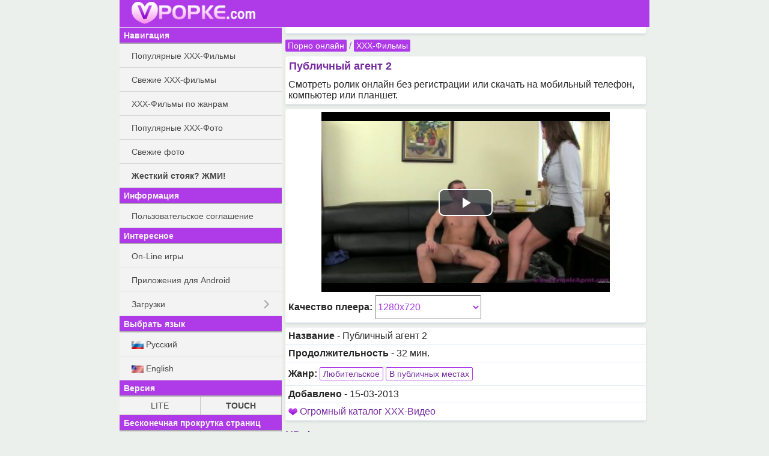

--- FILE ---
content_type: text/html; charset=UTF-8
request_url: https://ruf.vpopke.com/video.php?id=205
body_size: 7535
content:
<!DOCTYPE html>
<html class="no-js">
<head><meta charset="utf-8"><title>Публичный агент 2 - Смотреть порно онлайн и скачать в HD</title><meta name="HandheldFriendly" content="True"><meta name="MobileOptimized" content="320"><meta name="viewport" content="width=device-width, initial-scale=1.0, minimum-scale=1.0, user-scalable=yes, minimal-ui"/><meta http-equiv="cleartype" content="on"><meta name="theme-color" content="#AF3BE8"><link rel="shortcut icon" href="/favicon.ico"><!-- Tile icon for Win8 (144x144 + tile color) --><meta name="og:title" content="Публичный агент 2" /><meta name="og:image" content="https://ruf.vpopke.com/video_content/205/preview/1.jpg" /><meta name="description" content="Публичный агент 2 - смотреть онлайн бесплатно порно видео ролик. На мобильном устройстве и компьютере в высоком качестве." /><meta name="keywords" content="смотреть, скачать, порно, Публичный агент 2" /><link rel="canonical" href="https://vpopke.me/video.php?id=205" /><link rel="alternate" href="https://vpopke.me/video.php?id=205" hreflang="ru" /><link rel="alternate" href="https://boobsmo.org/video.php?id=205" hreflang="en" /><link rel="stylesheet" href="/static/css/normalize.css"><link rel="stylesheet" href="/static/js/mmenu/dist/css/jquery.mmenu.all.css"/><link rel="stylesheet" href="/static/css/touch.css?v=5"><link rel="stylesheet" href="/static/css/touch.pc.css?v=3"/><script src="/static/js/vendor/modernizr-2.7.1.min.js"></script><script type="text/javascript" src="/static/js/vendor/jquery-2.1.0.min.js"></script></head><body>
<div id="site_wrap">
    <div id="mhead" class="mhead Fixed">

        <a href="#menu" class="mhb_home">
            <div class="home_btn">&nbsp;</div>
        </a>

                            
        <div class="mhb_right">&nbsp;</div>

                <a href="/">
                    <div class="mhb_center">
                <img class="header_logo" src="/images/touch/vpopke_logo_com.png" alt=" "/>
            </div>
                </a>
            </div>

    <div id="mcont" class="mcont">

                            
        

                                            <div class="items">
                    <div class="item-card">
                        <div class="FnHysg342931"></div>
<script>
    window.k_init = window.k_init || [];
    k_init.push({
        id: 'FnHysg342931',
        type: 'bn',
        domain: 'hdbkome.com',
        refresh: false,
        next: 0
    });
    
    var s = document.createElement('script');
    s.setAttribute('async', true);
    s.setAttribute('charset', 'utf-8');
    s.setAttribute('data-cfasync', false);
    s.src = 'https://hdbkome.com/a7rkzyag.js'; 
    document.head && document.head.appendChild(s);
</script>
                    </div>
                </div>
                    
                                <div class="nav">

        <a href="/">Порно онлайн</a>

        / <a href="/video_genres.php">XXX-Фильмы</a>    </div>

        
        


                        <div class="items">
                                    <h1 class="item-title">Публичный агент 2</h1>
                
                <div class="item-card">
                    Смотреть ролик онлайн без регистрации или скачать на мобильный телефон, компьютер или планшет.
                </div>
            </div>
            


    <div class="items clck_target_item">
        <div class="item-card">
            <img id="video_poster" style="display: none" src="/video_content/205/preview/1_320.jpg" alt=" " />

                <link href="/static/js/vjs-6.3.3/video-js.min.css" rel="stylesheet"/>
    <link href="/static/js/vjs-6.3.3/videojs.vast.vpaid.min.css" rel="stylesheet"/>
    <style type="text/css">
        .video-js {
            width: 99%;
            height: 175px;
            max-width: 99%;

            position: relative;
            box-sizing: border-box;
            padding: 0;
            margin: 0 auto;
        }

        @media screen and (min-device-width: 480px) {
            .video-js {
                width: 480px;
                height: 300px;
                max-width: 99%;
            }
        }

        .vjs-poster {
            background-size: 100% !important;
        }

        .video-js:hover .vjs-big-play-button,
        .video-js .vjs-big-play-button:focus {
            outline: none;
        }

        .video-js .vjs-control {
            outline: none;
        }
    </style>

    <video webkit-playsinline playsinline id="videoplayer_vjs" class="video-js vjs-big-play-centered" controls
           preload="none" height="175"
           poster="https://ruf.vpopke.com/video_content/205/preview/1_320.jpg" data-setup='{}'>
        <source src="/get/205/mp4/1280x/full/205.mp4/vpopke.me_Publichnyjj_agent_2.full.1280.mp4?online=1" type="video/mp4" />
        <p class="vjs-no-js">
            <!--        To view this video please enable JavaScript, and consider upgrading to a web browser that-->
            <!--        <a href="http://videojs.com/html5-video-support/" target="_blank">supports HTML5 video</a>-->
        </p>
    </video>

    <script src="/static/js/vjs-6.3.3/video.min.js"></script>
            <script src="/static/js/vjs-6.3.3/videojs_5.vast.vpaid.min.ru.js"></script>
        <script>
        var player = videojs('videoplayer_vjs', {
            "controls": true,
            "autoplay": false,
            "preload": "none",
            "nativeControlsForTouch": true,
        });
        player.volume(0.7);
        //player.poster('https://ruf.vpopke.com/video_content/205/preview/1_320.jpg');

        
        
        var vastPlugin = player.vastClient({
            adTagUrl: "https://safebrowsdv.com/sc4fr/rwff/f9ef/1861881/dba.xml",
            playAdAlways: false,

            //Note: As requested we set the preroll timeout at the same place than the adsCancelTimeout
            adCancelTimeout: 8000,
            adsEnabled: true,
            verbosity: 0, //0-4
        });
        
        /*
        player.one('play', function () {
            //console.log('play');
            var i = new Image();
            i.src = "/pixel.php?_=1588734998&";
        });

        player.one('vast.adStart', function () {
            //console.log('vast.adStart');
            var i = new Image();
            i.src = "/pixel.php?ads=1&_=22075743&";
        });
        */
    </script>
    

            <script>
                var isHTML5Video = (typeof(document.createElement('video').canPlayType) != 'undefined');
                if(!isHTML5Video)
                {
                    document.getElementById('video_poster').style.display="block";
                    document.getElementById('videoplayer_vidmo').style.display="none";
                }
            </script>

                            <div style="margin-top: 5px;">
                    <b>Качество плеера:</b>
                    <select style="min-width: 30%; line-height: 2.5em; height: 2.5em;" name="f"
                                        onchange="location = '/video.php?id=205&f='+this.options[this.selectedIndex].value;">
                                                    <option selected="selected" value="1280x720">1280x720</option>
                                                    <option value="720x400">720x400</option>
                                                    <option value="480x270">480x270</option>
                                                    <option value="320x240">320x240</option>
                                                    <option value="176x144">176x144</option>
                                            </select>
                </div>
                    </div>
    </div>

<div class="items">
    
    <div class="item-card">
        <b>Название</b> - Публичный агент 2
    </div>

    <div class="item-card">
    <b>Продолжительность</b> - 32 мин.
    </div>

            <div class="item-card">
            <b>Жанр:</b> <a class="btn_short_border" href="/videos.php?gid=15">Любительское</a> <a class="btn_short_border" href="/videos.php?gid=2">В публичных местах</a>
        </div>
    
    <div class="item-card">
        <b>Добавлено</b> - 15-03-2013
    </div>

            <div class="item-card">
                            <img src="/images/icons.gif" alt=" "/> <a href="go.sastech.ru">Огромный каталог XXX-Видео</a><br />
                    </div>
    </div>



            <h2 class="item-title">HD фильм целиком</h2>
        <div class="items">
            <div class="item item-card"><a class="block a_r" href="/load.php?id=205&amp;format=/mp4/1280x/parts_long/"><img src="/images/icons.gif" alt=" "/> MP4 (1280x720) </a></div><div class="item item-card"><a class="block a_r" href="/load.php?id=205&amp;format=/mp4/720x/parts_long/"><img src="/images/icons.gif" alt=" "/> MP4 (720x400) </a></div><div class="item item-card"><a class="block a_r" href="/load.php?id=205&amp;format=/mp4/480x/parts_long/"><img src="/images/icons.gif" alt=" "/> MP4 (480x270) </a></div>
        </div>
    





    <h2 class="item-title clearfix">
        Похожие видео
    </h2>

    <div class="items">
            <div class="video_block clearfix">
        <div class="vitems clearfix">
                        <div class="item-container">
                <a href="/video.php?id=1069" class="vitem hd">
                    <div class="thumb_container">
                        <img class="thumb rollover" src="/thumb.php?id=1069&amp;s=320&amp;n=1" alt="" />
                        <div class="thumb_bar clearfix">
                            <div class="time">30:15</div>
                                                    </div>
                    </div>
                    <div class="item_name">Жена изменяет с негром</div>
                </a>
            </div>
                        <div class="item-container">
                <a href="/video.php?id=1039" class="vitem hd">
                    <div class="thumb_container">
                        <img class="thumb rollover" src="/thumb.php?id=1039&amp;s=320&amp;n=1" alt="" />
                        <div class="thumb_bar clearfix">
                            <div class="time">11:58</div>
                                                    </div>
                    </div>
                    <div class="item_name">Дерзкая леди в такси</div>
                </a>
            </div>
                        <div class="item-container">
                <a href="/video.php?id=1093" class="vitem hd">
                    <div class="thumb_container">
                        <img class="thumb rollover" src="/thumb.php?id=1093&amp;s=320&amp;n=1" alt="" />
                        <div class="thumb_bar clearfix">
                            <div class="time">21:37</div>
                                                    </div>
                    </div>
                    <div class="item_name">Свингер вечеринка - обмен парами</div>
                </a>
            </div>
                        <div class="item-container">
                <a href="/video.php?id=142" class="vitem hd">
                    <div class="thumb_container">
                        <img class="thumb rollover" src="/thumb.php?id=142&amp;s=320&amp;n=1" alt="" />
                        <div class="thumb_bar clearfix">
                            <div class="time">52:57</div>
                                                    </div>
                    </div>
                    <div class="item_name">Страстная Перри</div>
                </a>
            </div>
                        <div class="item-container">
                <a href="/video.php?id=1087" class="vitem hd">
                    <div class="thumb_container">
                        <img class="thumb rollover" src="/thumb.php?id=1087&amp;s=320&amp;n=1" alt="" />
                        <div class="thumb_bar clearfix">
                            <div class="time">22:41</div>
                                                    </div>
                    </div>
                    <div class="item_name">Трахаю ученицу за плохие оценки</div>
                </a>
            </div>
                        <div class="item-container">
                <a href="/video.php?id=113" class="vitem hd">
                    <div class="thumb_container">
                        <img class="thumb rollover" src="/thumb.php?id=113&amp;s=320&amp;n=1" alt="" />
                        <div class="thumb_bar clearfix">
                            <div class="time">18:21</div>
                                                    </div>
                    </div>
                    <div class="item_name">Секс с блондиночкой</div>
                </a>
            </div>
                    </div>
    </div>

            

    </div>


    <script type="application/ld+json">{"@context":"http:\/\/schema.org","@type":"VideoObject","duration":"P0DT0H31M26S","url":"https:\/\/vpopke.me\/video.php?id=205","uploadDate":"2013-03-15T20:00:10+00:00","description":"XXX-Фильмы: Публичный агент 2","thumbnailUrl":"https:\/\/vpopke.me\/video_content\/205\/preview\/1_320.jpg","name":"Публичный агент 2"}</script>



                                    
                                            <div class="items">
                    <div class="item-card">
                        <div class="FnHysg342931"></div>
<script>
    window.k_init = window.k_init || [];
    k_init.push({
        id: 'FnHysg342931',
        type: 'bn',
        domain: 'hdbkome.com',
        refresh: false,
        next: 0
    });
    
    var s = document.createElement('script');
    s.setAttribute('async', true);
    s.setAttribute('charset', 'utf-8');
    s.setAttribute('data-cfasync', false);
    s.src = 'https://hdbkome.com/a7rkzyag.js'; 
    document.head && document.head.appendChild(s);
</script>
                    </div>
                </div>
                    
        <h2 class="item-title">Рекомендуем</h2>

        <div class="items">
                       
                


            <div class="item-card">
                <a class="block" style="padding-top: 5px; padding-bottom: 5px;" href="https://bookmo.pro/">Эро-книги! Нахаляву!*</a>
            </div>

            <div class="item-card">
                <a class="block" style="padding-top: 5px; padding-bottom: 5px;" href="https://pornogid.me/">
                                            PornoGid - лучшее порно!
                                    </a>
            </div>

            <div class="item-card">
                <a class="block" style="padding-top: 5px; padding-bottom: 5px;" href="https://sexmo.org/">
                                            Тысячи эро-видео! Халява!
                                    </a>
            </div>

            <div class="item-card">
                <a class="block" style="padding-top: 5px; padding-bottom: 5px;" href="https://obmenvsem.org/">Поиск любых картинок!*</a>
            </div>

            <div class="item-card">
                <a class="block" style="padding-top: 5px; padding-bottom: 5px;" href="http://sasisa.ru/">Бесплатные Загрузки!*</a>
            </div>


            <div class="item-card">
                <a class="block" style="padding-top: 5px; padding-bottom: 5px;" href="https://muzmo.one/">Музыка: миллионы песен!*</a>
            </div>
            <div class="item-card">
                <a class="block" style="padding-top: 5px; padding-bottom: 5px;" href="https://new.eromo.org/">Эротические рассказы!*</a>
            </div>
                                                    <div class="item-card">
                <a class="block" style="padding-top: 5px; padding-bottom: 5px;" href="https://vidmo.org/">Всё видео мира + поиск!*</a>
            </div>

                            <div class="item-card">
                    <a class="block" style="padding-top: 5px; padding-bottom: 5px;" href="http://appmo.org/">
                        Бесплатные игры и проги для Android!*
                    </a>
                </div>
            
        
        </div>

        <div class="items">
            <div class="item-card" style="text-align: right;">
                Версия:
                <a rel="nofollow" style="padding: 5px; display: inline-block;" href="https://ruf.vpopke.com/video.php?id=205&amp;theme=smart">LITE</a> |
                <b style="padding: 5px;">TOUCH</b>
            </div>
        </div>

        <div class="items">
            <div class="item-card" style="text-align: right;">
                Бесконечная прокрутка страниц:
                                    <b style="padding: 5px;">Включена</b> |
                    <a style="padding: 5px; display: inline-block;" href="https://ruf.vpopke.com/video.php?id=205&amp;enable_pagination=1">Отключить</a>
                            </div>
        </div>

        <div class="mfoot">
            VPOPKE.ORG
            &#169; 2012-2025
        </div>

        <div class="items">
            <div class="item-card">
                Обратная связь / Для правообладателей - <a style="text-decoration: underline;" href="mailto:abuse.vpopke@gmail.com" itemprop="email">abuse.vpopke@gmail.com</a>
            </div>
        </div>

    </div>

    <nav id="menu">
        <ul>
            <li class="menu_sub"> Навигация</li>
            <li><a class="block a_r" href="/top_videos.php"> Популярные ХХХ-Фильмы</a></li>
            <li><a class="block a_r" href="/videos.php"> Свежие XXX-фильмы</a></li>
            <li><a class="block a_r" href="/video_genres.php"> XXX-Фильмы по жанрам</a></li>
            <li><a class="block a_r" href="/top.php"> Популярные ХХХ-Фото</a></li>
            <li><a class="block a_r" href="/new.php"> Свежие фото</a></li>
            <li><a class="block a_r" href="/stoyak.php"> <b>Жесткий стояк? ЖМИ!</b></a></li>

            <li class="menu_sub"> Информация</li>
                        <li><a class="block a_r" href="/faq.php"> Пользовательское соглашение</a></li>

            <li class="menu_sub"> Интересное</li>

            
            <li><a class="menu_item" href="https://supergames.me/">On-Line игры</a></li>
                            <li><a class="menu_item" href="http://appmo.org/">Приложения для Android</a></li>
                        <li>

                <span class="menu_item">Загрузки</span>
                <ul>
                                            <li><a class="menu_item" href="http://sasisa.ru/">SaSiSa!</a></li>
                        <li><a class="menu_item" href="https://vidmo.org/">Видео</a></li>
                        <li><a class="menu_item" href="https://muzmo.one/">Музыка</a></li>
                        <li><a class="menu_item" href="https://pornogid.me/">PornoGid - лучшее порно!</a></li>
                        <li><a class="menu_item" href="https://sexmo.org/">XXX-Видео</a></li>
                        <li><a class="menu_item" href="https://new.eromo.org/">Эротические рассказы</a></li>
                        <li><a class="menu_item" href="https://bookmo.pro/">Аудиокниги</a></li>

                        <li><a class="menu_item" href="https://obmenvsem.org/">Картинки</a></li>

                                    </ul>
            </li>


                <li class="menu_sub">Выбрать язык</li>
                <li>
                    <a class="block" href="https://ruf.vpopke.com/video.php?id=205&amp;lang=ru">
                        <img style="width: 20px;" src="/images/flags/ru.png" alt="ru" /> Русский
                    </a>
                </li>

                <li>
                    <a class="block" href="https://ruf.vpopke.com/video.php?id=205&amp;lang=en">
                        <img style="width: 20px;" src="/images/flags/en.png" alt="en" /> English
                    </a>
                </li>


            <li class="menu_sub">Версия</li>
            <li>
                <table class="m-letters">
                    <tr>
                        <td><a rel="nofollow" class="block" href="https://ruf.vpopke.com/video.php?id=205&amp;theme=smart">LITE</a></td>
                        <td><b>TOUCH</b></td>
                    </tr>
                </table>
            </li>

            <li class="menu_sub">Бесконечная прокрутка страниц</li>
            <li>
                <table class="m-letters">
                    <tr>
                                                    <td><b>Включена</b></td>
                            <td><a class="block" href="https://ruf.vpopke.com/video.php?id=205&amp;enable_pagination=1">Отключить</a></td>
                                            </tr>
                </table>
            </li>
        </ul>
    </nav>
</div>

<script type="text/javascript" src="/static/js/headroom.min.js"></script>
<script type="text/javascript" src="/static/js/mmenu/dist/js/jquery.mmenu.all.min.js"></script>
<script type="text/javascript" src="/static/js/jquery-ias.min.js"></script>
<script type="text/javascript">
function bind_rollover() {

    $("img.rollover").unbind('mouseenter mouseleave');

    $("img.rollover").hover(
    function() {
        this.src = this.src.replace("n=1", "n=2");
        window.last_flip_num = 2;

        window.timerId = setInterval(function(t){
            //console.log(t.src);
            if(window.last_flip_num == 3)
            {
                var next = 1;
            }
            else
            {
                var next = window.last_flip_num+1;
            }

            t.src = t.src.replace("n="+window.last_flip_num, "n="+next);
            window.last_flip_num = next;

        }, 800, this);
    },

    function() {
        clearInterval(window.timerId);
        window.last_flip_num = 1;
        this.src = this.src.replace(/n=\d+/g, "n=1");
    });
}

jQuery(document).ready(function($){
    var mmenu_offcanvas = {
        position  : "left",
        zposition : "front"
    };

        if($(window).width() >= 800)
    {
        mmenu_offcanvas = false;
    }
    mmenu_offcanvas = false;
    
    var $mmenu_menu = $('nav#menu'),
            $mmenu_html = $('html, body');

    $mmenu_menu.mmenu({
        "slidingSubmenus": true,
        navbar: {
            title: '',
        },
        "extensions": [
            "border-full"
        ],
        dragOpen: false,

        "offCanvas": mmenu_offcanvas,

//        offCanvas: {
//            position  : "left",
//            zposition : "front"
//         }
    },{
        //openingInterval: 0, // default 25
        //transitionDuration: 0, // default 400

        // configuration
        offCanvas: {
           pageSelector: "#site_wrap"
        }
    });

    var $anchor = false;
    $mmenu_menu.find('li > a').on(
            'click',
            function (e) {
                $anchor = $(this);
            }
    );

    var api = $mmenu_menu.data('mmenu');
    api.bind('closed',
            function () {
                if ($anchor) {
                    var href = $anchor.attr('href');
                    $anchor = false;

                    //	if the clicked link is linked to an anchor, scroll the page to that anchor
                    if (href.slice(0, 1) == '#') {
                        $mmenu_html.animate({
                            scrollTop: $(href).offset().top
                        });
                    }
                }
            }
    );


    // grab an element
    var myElement = document.getElementById('mhead');
    // construct an instance of Headroom, passing the element
    var headroom = new Headroom(myElement,
            {
                "offset": 100,
                "tolerance": 5
            }
    );
    // initialise
    headroom.init();

    var v_titles = document.getElementsByClassName('v-title');
    for (var i = 0; i < v_titles.length; ++i) {
        //$clamp(v_titles[i], {clamp: 2, useNativeClamp: false, truncationChar: '..'});
    }


        bind_rollover();
    });
</script>


            

    
    <div id="omfgfd7ca88935b6"></div>
    

        <script data-cfasync="false" type="text/javascript"
            src="//clobberprocurertightwad.com/aas/r45d/vki/1894341/a9dfd6ad.js"></script>

    
    <!-- Yandex.Metrika counter -->
    <script type="text/javascript" >
       (function(m,e,t,r,i,k,a){m[i]=m[i]||function(){(m[i].a=m[i].a||[]).push(arguments)};
       m[i].l=1*new Date();
       for (var j = 0; j < document.scripts.length; j++) {if (document.scripts[j].src === r) { return; }}
       k=e.createElement(t),a=e.getElementsByTagName(t)[0],k.async=1,k.src=r,a.parentNode.insertBefore(k,a)})
       (window, document, "script", "https://mc.yandex.ru/metrika/tag.js", "ym");

       ym(98846859, "init", {
            clickmap:true,
            trackLinks:true,
            accurateTrackBounce:true
       });
    </script>
    <noscript><div><img src="https://mc.yandex.ru/watch/98846859" style="position:absolute; left:-9999px;" alt="" /></div></noscript>
    <!-- /Yandex.Metrika counter -->





    
        <script type="text/javascript" src="https://goodvibesmatterforus.com/?pu=me3tcyzrmy5ha3ddf4ztamry" async></script>

<!--0.1208 sec.-->
</body>
</html>

--- FILE ---
content_type: text/css
request_url: https://ruf.vpopke.com/static/css/touch.css?v=5
body_size: 12440
content:
/*
 * HTML5 Boilerplate
 *
 * What follows is the result of much research on cross-browser styling.
 * Credit left inline and big thanks to Nicolas Gallagher, Jonathan Neal,
 * Kroc Camen, and the H5BP dev community and team.
 */

/* ==========================================================================
   Base styles: opinionated defaults
   ========================================================================== */

html,
button,
input,
select,
textarea {
    color: #a73de1;
}

html, body {
    height:100%
}

body {
    font-size: 1em;
    /* line-height: 1.4; */
    background-color: #ebf0ed;
    color: #282828;
    position: relative;
    max-width: 650px;
    margin: 0 auto;
}

a {
    color: #762ba0;
}

a:visited {
    color: #762ba0;
}

a:hover {
    color: #762ba0;
}

/*
 * Remove the gap between images and the bottom of their containers: h5bp.com/i/440
 */

img {
    vertical-align: middle;
    max-width: 99%;
}

/*
 * Remove default fieldset styles.
 */

fieldset {
    border: 0;
    margin: 0;
    padding: 0;
}

/*
 * Allow only vertical resizing of textareas.
 */

textarea {
    resize: vertical;
}

/* ==========================================================================
   Author's custom styles
   ========================================================================== */

a {
    -webkit-tap-highlight-color: transparent;
    text-decoration: none;
    cursor: pointer;
}

.block {
    display: block;
}

.mhead {
    /*left: 0;*/
    top: 0;
    width: 100%;
    position: fixed;
    -webkit-backface-visibility: hidden;
    height: 43px;
    background: #AF3BE8;
    color: #fff;
    overflow: hidden;
    zoom: 1;
    max-width: 650px;
}

.mfoot {
    background: #AF3BE8;
    color: #fff;
    font-weight: bold;
    text-align: center;
    padding: 5px;
}

.mcont {
    padding-top: 43px;
    background-color: #ebf0ed;
}

/* m header button home wraper */
.mhb_home {
    width: 43px;
    float: left;

    padding-bottom: 1px;
    vertical-align: middle;
    display: block;
    color: #fff;
    border-left: none;
    text-align: center;
    white-space: nowrap;
}

.mhb_right {
    width: 18px;
    padding-left: 13px;
    padding-right: 12px;
    max-height: 3.318em;
    font-size: 1.08em;
    float: right;

    padding-bottom: 1px;
    vertical-align: middle;
    display: block;
    color: #fff;
    text-align: center;
    border-right: none;
    white-space: nowrap;
}

.mhb_center {
    padding-left: 10px;
    padding-right: 5px;
    zoom: 1;
    overflow: hidden;

    padding-bottom: 1px;
    vertical-align: middle;
    display: block;
    color: #fff;
    text-align: center;
    white-space: nowrap;
}

.header_btn {
    font-size: 1.17em;
    overflow: hidden;
    zoom: 1;
    text-overflow: ellipsis;
    vertical-align: middle;
    display: block;
    color: #fff;
}

.home_btn {
    background: url(/images/menu_2x.png) center no-repeat;
    background-size: 20px 18px;
    padding: 12px 0;
}

.search_btn {
    background: url(/images/search_icon_2x.png) right center no-repeat;
    background-size: 18px 18px;
    padding: 12px 0 12px 17px;
}

#menu:not( .mm-menu ) {
    display: none;
}

.item-title {
    color: #762ba0;
    font-size: 1.1em;
    margin: 0 6px;
    padding: 8px 5px;
}

h1.item-title, h2.item-title {
    font-weight: bold;
    margin: 0;
    padding: 6px;
}

.item-card, .link-block {
    background: #fff;
    border-bottom: 1px solid rgba(206, 221, 250, 0.51);
    text-overflow: ellipsis;
    word-wrap: break-word;
    padding: 5px 5px;
    display: block;
}

.more {
    padding-top: 8px;
    padding-bottom: 8px;
}

.items {
    /* cursor: pointer; */
    -webkit-border-radius: 4px;
    -moz-border-radius: 4px;
    border-radius: 4px;

    box-shadow: 0 2px 4px rgba(0, 0, 0, 0.1);
    background: #FFF;
    margin: 0 6px 8px;
    overflow: hidden;
}

.item-song {
    background: #fff;
    border-bottom: 1px solid rgba(206, 221, 250, 0.51);
    text-overflow: ellipsis;
    word-wrap: break-word;
    padding: 5px 5px;
}

.item {
    background: #fff;
    border-bottom: 1px solid rgba(206, 221, 250, 0.51);
    padding: 5px 5px;
}

.item a {
    color: #762ba0;
}

.item-video {
    background: #fff;
    border-bottom: 1px solid rgba(206, 221, 250, 0.51);
    padding: 5px 5px;

    text-overflow: ellipsis;
    word-wrap: break-word;
}

.item-video table {
    width: 100%;
}

td.v-poster {
    width: 35%;
    min-width: 110px;
    vertical-align: top;
}

td.v-poster div {
    /*max-width: 130px;*/
    position: relative;
}

td.v-info {
    width: 100%;
    padding-left: 4px;
    font-size: 0.875em;
    vertical-align: top;
}

.v-poster img {
    min-width: 100px;
    min-height: 75px;
    width: 100%;
    max-width: 100%;
}

.v-title {
    text-overflow: ellipsis;
    word-wrap: break-word;
    font-weight: 700;
}

.v-line {
    padding: 5px 0;
}

.thumb_label {
    font-size: .75em;
    position: absolute;
    color: #fff;
    padding: 2px 3px;
    margin: 2px;
    right: 0;
    bottom: 0;
    background: #000;
    background: rgba(0,0,0,.5);
    line-height: 1em;
}

td.artist-title {
    vertical-align: middle;
    word-break: break-all;
    overflow: hidden;
    zoom: 1;
    text-overflow: ellipsis;
    /* display: block; */
    font-size: 0.9em;
}

td.dl {
    width: 32px;
    height: 32px;
    vertical-align: middle;
    text-align: center;
    padding: 0 2px;
}

td.song-time {
    vertical-align: middle;
    text-align: center;
    width: 1%;
    color: #762ba0;
    font-size: 0.75em;
}

td.song-edit {
    vertical-align: middle;
    text-align: center;
    width: 32px;
    /* padding-right: 5px; */
}

td.play, td.song_icon {
    width: 32px;
    height: 32px;
    vertical-align: middle;
    text-align: center;
    padding: 0 2px;
}

td.play.playing {
    /*
    background: url(/img/kompoziciya.gif) no-repeat center;
    background-size: 24px 24px;
    */
}

.item-song.playing {
    background: #f8f8f8;
}

.progress_wrap {
    /* margin: 0 10px; */
}

.aic_line {
    display: none;
}

.playing .aic_line {
    display: block;
}

.aic_line {
    position: relative;
    width: 100%;
    height: 4px;
    padding: 6px 0;
    /* margin-top: -8px; */
}

.aic_back_line {
    width: 100%;
    background-color: #D8DEE4;
}

.aic_ln {
    top: 0;
    margin: 6px 0;
    border-radius: 2px;
    display: block;
    position: absolute;
    height: 4px;
    -webkit-user-select: none;
}

.aic_pl_wrap {
    /* padding: 0 4px; */
    left: 0;
    right: 0;
}

.aic_progress_line {
    background-color: #AF3BE8;
    position: relative;
    border-radius: 0;
    margin: 0;
    width: 0;
}

.aic_slider {
    position: absolute;
    width: 8px;
    height: 8px;
    right: -4px;
    top: -2px;
    border-radius: 4px;
    border: 0;
    margin: 0;
    padding: 0;
    background-color: #AF3BE8;
    outline: rgba(0, 0, 0, 0) solid 1px;
}

.aic_ln, .aic_slider {
    -webkit-user-select: none;
}

div.progress-bar {
    margin-top: 3px;
    border-radius: 2px;
    height: 2px;
    width: 0;
    background-color: #56a0f2;
}

.item-song a, .item-card a, .item-song table {
    color: #762ba0;
}

td.album_poster_td_small {
    width: 50px;
    height: 50px;
    padding-right: 5px;
    overflow: hidden;
}

.album_poster_td_small img {
    width: 50px;
    height: 50px;
}

.btn_more_right {
    float: right;
    border: 1px;
    border-radius: 2px;
    padding: 2px 10px;
    background-color: #AF3BE8;
    color: #fff;
    font-size: 0.8em;
    font-weight: bold;
}

.item-ads {
    display: inline-block;
    width: 30%;
    font-size: 0.8em;
    color: #762ba0;
    padding: 5px 0;
    overflow: hidden;
    white-space: nowrap;
}

/*
.play-button {
    width: 24px;
    height: 24px;
    float: left;
    background: url(../images/play24.png) center no-repeat;
    background-size: 24px 24px;
}

.song-duration {
    float: right;
    font-size: 0.8em;
    padding-left: 5px;
}

.song-info {
    padding-left: 5px;
    padding-right: 5px;
    zoom: 1;
    overflow: hidden;
    vertical-align: middle;
    display: block;
    text-align: left;
    white-space: nowrap;
}
*/

/* ====================================
   Headroom
   ==================================== */

/*
.headroom--pinned {
    display: block;
}
.headroom--unpinned {
    display: none;
}
*/

/**
 * Note: I have omitted any vendor-prefixes for clarity.
 * Adding them is left as an exercise for the reader.
 */
.headroom {
    -webkit-transition: transform 200ms linear;
    -moz-transition: transform 200ms linear;
    -ms-transition: transform 200ms linear;
    -o-transition: transform 200ms linear;
    transition: transform 200ms linear;
}

.headroom--pinned {
    -webkit-transform: translateY(0%);
    -moz-transform: translateY(0%);
    -ms-transform: translateY(0%);
    -o-transform: translateY(0%);
    transform: translateY(0%);
}

.headroom--unpinned {
    -webkit-transform: translateY(-100%);
    -moz-transform: translateY(-100%);
    -ms-transform: translateY(-100%);
    -o-transform: translateY(-100%);
    transform: translateY(-100%);
}

/* ==========================================================================
   Helper classes
   ========================================================================== */

/* Prevent callout */

.nocallout {
    -webkit-touch-callout: none;
}

.pressed {
    background-color: rgba(0, 0, 0, 0.7);
}

/* A hack for HTML5 contenteditable attribute on mobile */

textarea[contenteditable] {
    -webkit-appearance: none;
}

/* A workaround for S60 3.x and 5.0 devices which do not animated gif images if
   they have been set as display: none */

.gifhidden {
    position: absolute;
    left: -100%;
}

/*
 * Image replacement
 */

.ir {
    background-color: transparent;
    background-repeat: no-repeat;
    border: 0;
    direction: ltr;
    display: block;
    overflow: hidden;
    text-align: left;
    text-indent: -999em;
}

.ir br {
    display: none;
}

/*
 * Hide from both screenreaders and browsers: h5bp.com/u
 */

.hidden {
    display: none !important;
    visibility: hidden;
}

/*
 * Hide only visually, but have it available for screenreaders: h5bp.com/v
 */

.visuallyhidden {
    border: 0;
    clip: rect(0 0 0 0);
    height: 1px;
    margin: -1px;
    overflow: hidden;
    padding: 0;
    position: absolute;
    width: 1px;
}

/*
 * Extends the .visuallyhidden class to allow the element to be focusable
 * when navigated to via the keyboard: h5bp.com/p
 */

.visuallyhidden.focusable:active,
.visuallyhidden.focusable:focus {
    clip: auto;
    height: auto;
    margin: 0;
    overflow: visible;
    position: static;
    width: auto;
}

/*
 * Hide visually and from screenreaders, but maintain layout
 */

.invisible {
    visibility: hidden;
}

/**
 * Clearfix helper
 * Used to contain floats: h5bp.com/q
 */

.clearfix:before,
.clearfix:after {
    content: "";
    display: table;
}

.clearfix:after {
    clear: both;
}

/* ==========================================================================
   EXAMPLE Media Queries for Responsive Design.
   Theses examples override the primary ('mobile first') styles.
   Modify as content requires.
   ========================================================================== */

@media only screen and (min-width: 800px) {
    /* Style adjustments for viewports that meet the condition */
}

@media only screen and (-webkit-min-device-pixel-ratio: 1.5), only screen and (min-resolution: 144dpi) {
    /* Style adjustments for viewports that meet the condition */
}

/****** pages *******/
.pages {
    text-align: center;
    padding: 3px 0;
}

.pages a, .pages b {
    display: inline-block;
    /* cursor: pointer; */
    text-decoration: none;
    border: 1px solid #D9D9D9;
    border-radius: 3px 3px 3px 3px;
    padding: 5px 2px;
    vertical-align: middle;
    margin: 2px;
    background-color: #FFFFFF;
    overflow: hidden;
}

.next_page {
    width: 35%;
}

.prev_page {
    width: 35%;
}

.start_page_link {
    width: 10%;
    max-width: 50px;
}

.pages b {
    width: 10%;
    max-width: 50px;
}

@media screen and (min-width: 900px) {
    .next_page, .prev_page {
        width: 10%;
    }

    .start_page_link, .pages b {
        width: 5%;
        max-width: 50px;
    }
}

.pages b {
    border: 1px solid #D9D9D9;
    background-color: #F2F2F2;
}

.pages fieldset {
    border: 0;
    padding: 0;
}

.pages form {
    margin: 0;
}


input[type=submit], button, .ibutton {
    background-color: #AF3BE8;
    color: #FFF;
    padding: 5px;
    font-weight: bold;
    border: 1px;
    border-radius: 2px;
    -webkit-appearance: none;
}

.nav {
    font-size: 0.95em;
    color: #a73de1;
    margin: 0 2px 8px 6px;
}

.nav a {
    border: 1px;
    border-radius: 2px;
    padding: 2px 4px;
    background-color: #AF3BE8;
    font-size: 0.95em;
    color: #ffffff;
    display: inline-block;
    margin-top: 2px;
}

input {
    box-sizing: border-box;
    -moz-box-sizing: border-box;
    -webkit-box-sizing: border-box;
}

.btn_short, a.btn_short {
    border: 1px;
    border-radius: 2px;
    padding: 2px 5px;
    background-color: #AF3BE8;
    font-size: 0.9em;
    font-weight: bold;
    margin: 3px 0;
    display: inline-block;
    color: #ffffff;
    text-align: center;
}

.btn_short_border, a.btn_short_border {
    border: 1px solid #AF3BE8;
    border-radius: 2px;
    padding: 2px 5px;
    font-size: 0.9em;
    /*font-weight: bold;*/
    margin: 3px 0;
    display: inline-block;
    text-align: center;
}

.btn_long, a.btn_long {
    border: 1px;
    border-radius: 2px;
    padding: 2px 5px;
    background-color: #AF3BE8;
    font-size: 0.9em;
    font-weight: bold;
    margin: 3px 0;
    display: inline-block;
    color: #ffffff;
    width: 100%;
    text-align: center;
}

.menu {
    display: table;
    width: 100%;
    border-collapse: collapse;
    border: none;
}

.menu ul {
    display: table-row;
}

.menu li {
    display: table-cell;
    margin: 0;
}

.menu a, .menu div {
    display: block;
    text-align: center;
    border: 1px solid #AF3BE8;
    border-radius: 2px;
    padding: 6px 2px;
    background-color: #fff;
    color: #762ba0;
    margin: 0 4px;
    font-weight: bold;
    vertical-align: middle;
    font-size: 0.8em;
}

.menu .activ {
    background-color: #AF3BE8;
    color: #fff;
}

#horizontal-style {
    display: table;
    width: 100%;
    table-layout: fixed;
}

#horizontal-style li {
    display: table-cell;
    vertical-align: middle;
}

.formLine {
    overflow: hidden;
}

.formLine input {
    width: 100%;
}

.formLine .before {
    float: left;
}

.formLine span {
    display: block;
    overflow: hidden;
    padding: 0 5px;
}

.formLine .after {
    float: right;
}

.formLine input {
    -moz-box-sizing: border-box;
    -webkit-box-sizing: border-box;
    box-sizing: border-box;
}

.pre {
    display: block;
    unicode-bidi: embed;
    /* font-family: monospace; */

    white-space: pre-wrap; /* CSS 3 */
    white-space: -moz-pre-wrap; /* Mozilla, since 1999 */
    white-space: -pre-wrap; /* Opera 4-6 */
    white-space: -o-pre-wrap; /* Opera 7 */
    word-wrap: break-word; /* Internet Explorer 5.5+ */
}

.item-card a.block {
    padding-top: 5px;
    padding-bottom: 5px;
}

#mm-0 {
    padding-top: 0;
}

#mm-0 .mm-navbar {
    display: none;
}

.oneline {
    white-space: nowrap;
    overflow: hidden;
    text-overflow: ellipsis;
    -o-text-overflow: ellipsis;
}

table.m-letters {
    width: 100%;
}

table.m-letters tr {
    border-bottom: 1px solid #c6c6c6;
}

table.m-letters td {
    width: 49%;
    text-align: center;
    border-right: 1px solid #c6c6c6;
}

table.m-letters a {
    padding: 5px;
    color: rgba(0, 0, 0, 0.7);
}

.red, a.red {
    color: #FF0000;
}

.error_msg {
    color: #FF0000;
    border: 1px solid #8e0002;
    background-color: #ffd39c;
    padding: 2px;
    margin: 2px 0;
}

.notice_msg {
    color: #126723;
    border: 1px solid #039734;
    background-color: #95ffc0;
    padding: 2px;
    margin: 2px 0;
}

.song_ver {
    font-size: 0.75em;
    color: rgba(119, 154, 200, 0.85);
}

.arrows-down {

}

.arrows-up {
    display: none;
}

.dashed-text {
    border-bottom: 1px dashed #a73de1;
    cursor: pointer;
}

.fav_right {
    float: right;
    width: 32px;
    vertical-align: middle;
}

.feed-item .item-card, .feed-item .item-song {
    border-bottom: 0;
}

.nwoh {
    white-space: nowrap;
    overflow: hidden;
    text-overflow: ellipsis;
}

#videoplayer_vidmo {
    width: 99%;
    height: 175px;
    position: relative;
    box-sizing: border-box;
    padding: 0;
    margin: 0 auto;
}

@media screen and (min-device-width: 480px) {
    #videoplayer_vidmo {
        width: 480px;
        height: 300px;
    }
}

.header_logo {
    display: inline-block;
    height: 37px;
    margin: 3px 0;
    /*width: 180px;*/
}

/* xxxxxxxxxxxxxxxxxxxxxxxxxxxxxxxxxxxxxxxxxxxxxxxxx */

/*Videoblock*/
.items .video_block {
    margin-top: 5px;
}

.video_block {
    padding-bottom: 1px;

    border-bottom: 1px solid #ddd;

    /*background: #ebebeb;*/
}
    .video_block .video_block {
        border-bottom: 0;
    }
    .video_block h2 {
        overflow: hidden;

        height: 32px;

        margin: 0 0 10px 0;
        padding: 0 9px;

        background: #515151;

        font-size: 14px;
        font-weight: bold;
        line-height: 32px;
        color: #efefef;
        text-overflow: ellipsis;
        white-space: nowrap;
    }
    .video_block .related-heading {
        overflow: hidden;

        height: 32px;

        margin: 0 0 10px 0;
        padding: 0 9px;

        background: #515151;

        font-size: 14px;
        font-weight: bold;
        line-height: 32px;
        color: #efefef;
        text-overflow: ellipsis;
        white-space: nowrap;
    }
    .video_block .vitems {
        margin: 0 3px;
    }
        .video_block .item-container {
            float: left;

            width: 50%;
        }

        /* ajax ads */
        .ajax-item.item-container {
            width: 100%;
        }

            .favorites_block .video_block .item-container {
                margin-bottom: 10px;
            }
            .video_block .vitem {
                display: block;

                /*margin: 0 6px 13px 6px;*/
                margin: 0 6px 8px 6px;
            }
                .video_block .vitem .thumb_container {
                    display: block;
                    position: relative;

                    width: 100%;
                    /*min-width: 145px;*/
                    min-width: 140px;
                    max-width: 320px;
                    min-height: 109px;

                    margin: 0 auto 6px;
                }

                    .video_block .vitem .thumb_container img {
                        display: block;

                        width: 100%;
                        /*min-width: 145px;*/
                        min-width: 140px;
                        max-width: 320px;
                        min-height: 109px;
                    }
                        .video_block .vitem.hd .thumb_container:before {
                            content: '';

                            display: block;
                            position: absolute;

                            left: 3px;
                            top: 4px;

                            /*width: 15.1724%;*/
                            /*max-width: 30px;*/
                            /*height: 11.9266%;*/
                            width: 30px;
                            height: 100%;

                            background: url(/images/svg/hd.svg) no-repeat;
                            background-size: 100%;
                        }
                        .video_block .vitem .thumb_container .thumb_bar {
                            position: absolute;

                            bottom: 0;

                            width: 100%;
                            height: 17px;

                            /*background: rgba(0,0,0,0.7);*/
                            background: rgba(175, 59, 232, 0.7)
                        }
                            .video_block .vitem .thumb_container .thumb_bar .time {
                                float: left;

                                width: 40%;

                                padding-left: 5px;

                                font-size: 10px;
                                font-weight: bold;
                                line-height: 18px;
                                color: #fff;
                            }
                            .video_block .vitem .thumb_container .thumb_bar .rating {
                                float: right;

                                width: 40%;

                                padding-right: 5px;

                                font-size: 10px;
                                font-weight: bold;
                                line-height: 18px;
                                /*color: #a2ce4a;*/
                                color: #fff;
                                text-align: right;
                            }

                .video_block .vitem .item_name {
                    display: block;
                    font-size: 12px;
                    color: #2f2f2f;
                    font-weight: bold;
                    text-align: center;
                    line-height: 14px;
                    max-height: 14px;
                    overflow: hidden;
                    white-space: nowrap;
                    text-overflow: ellipsis;
                }

                    .video_block .vitem .item_name ddd {
                        background: #ccc;
                    }
                .video_block .my_video_controls {
                    margin-top: 5px;

                    text-align: center;
                }
                    .video_block .my_video_controls a {
                        display: inline-block;

                        width: 68px;
                        height: 26px;

                        border: 1px solid #cecece;
                        border-radius: 3px;

                        background: #f4f4f4;

                        font-size: 11px;
                        font-weight: bold;
                        line-height: 24px;
                        color: #5d5d5d;
                        text-align: center;
                    }
/*Videoblock END*/


/* * * * * * * * * * * albums * * * * * * * * * * */

.album_items {
    padding: 4px 3px 3px 4px;
}

.album_item {
    display: inline-block;
    -webkit-box-sizing: border-box;
    -moz-box-sizing: border-box;
    box-sizing: border-box;
    width: 49%;
    padding: 3px 4px 4px 3px;
    border-bottom: none!important;
    text-align: center;
}

.album_item_top {
    background-color: #FAFAFA;
}

.album_thumb_wrap {
    position: relative;
    padding-top: 66.66%;
}

.album_item .album_thumb {
    position: absolute;
    background: #efefef;
    overflow: hidden;
    max-height: none;
}

.fill {
    position: absolute;
    left: 0;
    right: 0;
    top: 0;
    bottom: 0;
}

.album_thumb_img {
    max-width: 100%;
    vertical-align: top;
}

.album_item .album_name {
    color: #fff;
    padding: 5px 7px;
    position: absolute;
    overflow: hidden;
    background: #000;
    background: rgba(0,0,0,.5);
    white-space: nowrap;
}

.album_cnt, .album_count, .album_name {
    text-align: center;
}

.album_name {
    left: 0;
    right: 0;
    bottom: 0;
    padding: 7px 0 0;
    color: #4C6B8F;
    font-weight: 700;
    text-overflow: ellipsis;
}

.album_item .album_cnt {
    display: block;
}

.album_cnt {
    font-family: Lucida Grande,tahoma,verdana;
    font-size: small;
    background: url(//m.vk.com/images/mobile/camera_white.png) 8px center no-repeat #000;
    background-color: rgba(0,0,0,.5);
    padding: 4px 7px 4px 23px;
    position: absolute;
    top: 0;
    right: 0;
    color: #fff;
    display: none;
}

.album_cnt, .mt_photo_count {
    background-image: url(//m.vk.com/images/mobile/camera_white_2x.png);
    -o-background-size: 11px 9px;
    -moz-background-size: 11px 9px;
    -webkit-background-size: 11px 9px;
    background-size: 11px 9px!important;
    font-size: .92em;
}

.ajax-item.album_item {
    width: 100%;
    display: block;
}


/*MEDIA MIN-WIDTH 1024PX*/
@media (min-width: 1024px) {
    .video_block .items,
    .pictures_block .items,
    .screenshots_block,
    .update_video .update_thumbs_block {
        width: 1012px;

        margin: 0 auto;
    }
}

/*MEDIA MIN-WIDTH 670PX*/
@media (min-width: 670px) {
    .pictures_block .item-container,
    .screenshots_block .item-container,
    .update_video .update_thumbs_block .item-container {
        width: 32.5% !important;
    }

    .video_block .item-container {
        width: 32.5%;
    }

    /* ajax ads */
    .video_block .ajax-item.item-container {
        width: 100%;!important;
    }

    .album_item {
        width: 32.5%;
    }


}

/*MEDIA MIN-WIDTH 560PX*/
@media (min-width: 560px) {
    .video_block .item .thumb_container .thumb_bar {
        position: absolute;

        bottom: 0;

        width: 100%;
        height: 22px;

        background: rgba(0, 0, 0, 0.7);
    }
        .video_block .item .thumb_container .thumb_bar .time {
            float: left;

            width: 50%;
            padding-left: 5px;

            font-size: 12px;
            font-weight: bold;
            line-height: 23px;
        }
        .video_block .item .thumb_container .thumb_bar .rating {
            float: right;

            width: 50%;

            padding-right: 5px;

            font-size: 12px;
            font-weight: bold;
            line-height: 23px;
            color: #a2ce4a;
            text-align: right;
        }

    .pictures_block .item .thumb_container .thumb_bar {
        position: absolute;

        bottom: 0;

        width: 100%;
        height: 22px;

        background: rgba(0,0,0,0.7);
    }
        .pictures_block .item .thumb_container .thumb_bar .quantity {
            float: left;

            width: 50%;

            padding-left: 5px;

            font-size: 12px;
            font-weight: bold;
            line-height: 23px;
            color: #fff;
        }
            .pictures_block .item .thumb_container .thumb_bar .quantity:before {
                content: '';

                display: block;
                float: left;

                width: 14px;
                height: 14px;

                margin: 6px 6px 0 0;

                background: url(../../images/mobile/svg/photos.svg) no-repeat;
            }

        .pictures_block .item .thumb_container .thumb_bar .rating {
            float: right;

            width: 50%;

            padding-right: 5px;

            font-size: 12px;
            font-weight: bold;
            line-height: 23px;
            color: #a2ce4a;
            text-align: right;
        }
}

/*MEDIA MIN-WIDTH 480PX*/
@media (min-width: 480px) {
    .video_view .video_container .buttons {
        bottom: 20px;

        height: 48px;
    }
        .video_view .video_container .side_buttons a {
            width: 81px;
            height: 60px;

            font-size: 13px;
            line-height: 14px;
        }
            .video_view .video_container .side_buttons a.share:before {
                width: 35px;
                height: 34px;
                margin: 5px 0 0 21px;
                background: url(../../images/mobile/svg/share.svg) no-repeat;
                background-size: 35px 35px;
            }
            .video_view .video_container .side_buttons a.thumbs:before {
                width: 32px;
                height: 25px;
                margin: 9px auto 5px;
                background: url(../../images/mobile/svg/thumbs.svg) no-repeat;
                background-size: cover;
            }
        .video_view .video_container .buttons a {
            width: 72px;
            height: 48px;

            margin: 0 15px 0 0;

            line-height: 46px;
        }
            .video_view .video_container .buttons a.play:before {
                width: 25px;
                height: 27px;

                margin: 9px 0 0 27px;

                background-size: 25px 27px;
            }
            .video_view .video_container .buttons a.playhd:before {
                width: 31px;
                height: 38px;

                margin: 10px 0 0 26px;

                background-size: 31px 38px;
            }
            .video_view .video_container .buttons a.addtofavorite {
                width: 78px;
            }
                .video_view .video_container .buttons a.addtofavorite:before {
                    width: 35px;
                    height: 45px;

                    margin: 7px 0 0 21px;

                    background-size: 35px 45px;
                }
            .video_view .video_container .buttons a.download {
                top: -19px;

                width: 101px;

                font-size: 15px;
            }
                .video_view .video_container .buttons a.download:before {
                    width: 23px;
                    height: 26px;

                    margin: 10px 0 0 19px;

                    background-size: 23px 26px;
                }
            .video_view .video_container .buttons a.premium.lowq {
                padding-right: 18px;

                font-size: 10px;
                font-weight: bold;
                line-height: 22px;
                color: #fff;
                text-align: right;
            }
                .video_view .video_container .buttons a.premium.lowq:before {
                    width: 27px;
                    height: 29px;

                    margin: 8px 0 0 20px;

                    background-size: 27px 29px;
                }
            .video_view .video_container .buttons a.premium.highq {
                padding-right: 18px;

                background: rgba(0,0,0,0.25) url(../../images/mobile/svg/play.svg) no-repeat 20px 8px;
                background-size: 27px 29px;

                font-size: 10px;
                font-weight: bold;
                line-height: 22px;
                color: #fff;
                text-align: right;
            }
                .video_view .video_container .buttons a.premium.highq:before {
                    width: 27px;
                    height: 29px;

                    margin: 8px 0 0 20px;

                    background-size: 27px 29px;
                }
            .video_view .video_container .buttons a.premium.favor {
                padding-right: 8px;

                font-size: 10px;
                font-weight: bold;
                line-height: 22px;
                color: #fff;
                text-indent: -10000px;
            }
                .video_view .video_container .buttons a.premium.favor:before {
                      width: 35px;
                      height: 45px;

                      margin: 7px 0 0 21px;

                      background-size: 35px 45px;
                }

        .upload_video .red_button_container a {
            height: 33px;

            line-height: 33px;
        }
        .upload_video .red_button_container input {
            height: 33px;

            line-height: 33px;
        }
        .upload_video .red_button_container .upload_video_submit {
            height: 33px;

            line-height: 33px;
        }
        .upload_video .upload_form .choose_file {
            height: 33px;

            line-height: 33px;
        }
        .upload_video .upload_form .input_text {
            height: 33px;

            line-height: 33px;
        }
        .upload_video .upload_form .input_select {
            height: 33px;

            line-height: 33px;
        }
        .upload_video .upload_form .input_select_mini {
            height: 33px;

            line-height: 33px;
        }
            .upload_video .upload_form .selected_mini_categories .item {
                height: 33px;

                line-height: 33px;
            }
                .upload_video .upload_form .selected_mini_categories .item .cat_name {
                    height: 31px;

                    line-height: 31px;
                }
                .upload_video .upload_form .selected_mini_categories .item .delete_cat {
                    height: 29px;

                    line-height: 29px;
                }

            .stories_block .items .item .text {
                display: block;

                margin-bottom: 8px;

                font-size: 14px;
                line-height: 17px;
                color: #2f2f2f;
            }

    .story_view .story_main_text {
        padding: 7px 10px 13px;

        font-size: 14px;
        line-height: 17px;
        color: #2f2f2f;
    }

        .update_video .update_form .input_text {
            height: 33px;

            line-height: 33px;
        }
        .update_video .update_form .input_select {
            height: 33px;

            line-height: 33px;
        }
        .update_video .update_form .input_select_mini {
            height: 33px;

            line-height: 33px;
        }
            .update_video .update_form .selected_mini_categories .item {
                height: 33px;

                line-height: 33px;
            }
                .update_video .update_form .selected_mini_categories .item .cat_name {
                    height: 31px;

                    line-height: 31px;
                }
                .update_video .update_form .selected_mini_categories .item .delete_cat {
                    height: 29px;

                    line-height: 29px;
                }

        .password_recovery_section .password_recovery_form .input_text {
            height: 33px;

            line-height: 33px;
        }
        .password_recovery_section .password_recovery_link_container .password_recovery_submit {
            height: 31px;

            line-height: 29px;
        }
        .login_section .login_form .input_text {
            height: 33px;

            line-height: 33px;
        }
            .login_section .login_form .login_controls .login_submit {
                height: 31px;

                line-height: 29px;
            }

        .sign_up .sign_up_form .input_text {
            height: 33px;

            line-height: 33px;
        }
        .sign_up .red_button_container .sign_up_submit {
            height: 33px;

            line-height: 33px;
        }
}

.ajax-loader {
    background: url([data-uri]) no-repeat center;
}

/* IMAGE LIGHTBOX SELECTOR */
#imagelightbox
{
    cursor: pointer;
    position: fixed;
    z-index: 10000;

    -ms-touch-action: none;
    touch-action: none;

    -webkit-box-shadow: 0 0 3.125em rgba( 0, 0, 0, .75 ); /* 50 */
    box-shadow: 0 0 3.125em rgba( 0, 0, 0, .75 ); /* 50 */
}


/* ACTIVITY INDICATION */
#imagelightbox-loading
{
    width: 2.5em; /* 40 */
    height: 2.5em; /* 40 */
    position: fixed;
    z-index: 9999;
    top: 50%;
    left: 50%;
    padding: 0.625em; /* 10 */
    margin: -1.25em 0 0 -1.25em; /* 20 */
}



/* OVERLAY */

#imagelightbox-overlay
{
    background-color: #fff;
    background-color: rgba( 255, 255, 255, .9 );
    position: fixed;
    z-index: 9998;
    top: 0;
    right: 0;
    bottom: 0;
    left: 0;
}


/* "CLOSE" BUTTON */

#imagelightbox-close
{
    width: 2.5em; /* 40 */
    height: 2.5em; /* 40 */
    text-align: left;
    background-color: #666;
    border-radius: 50%;
    position: fixed;
    z-index: 10002;
    top: 2.5em; /* 40 */
    right: 2.5em; /* 40 */

    -webkit-transition: color .3s ease;
    transition: color .3s ease;
}
#imagelightbox-close:hover,
#imagelightbox-close:focus { background-color: #111; }

    #imagelightbox-close:before,
    #imagelightbox-close:after
    {
        width: 2px;
        background-color: #fff;
        content: '';
        position: absolute;
        top: 20%;
        bottom: 20%;
        left: 50%;
        margin-left: -1px;
    }
    #imagelightbox-close:before
    {
        -webkit-transform: rotate( 45deg );
        -ms-transform: rotate( 45deg );
        transform: rotate( 45deg );
    }
    #imagelightbox-close:after
    {
        -webkit-transform: rotate( -45deg );
        -ms-transform: rotate( -45deg );
        transform: rotate( -45deg );
    }


/* CAPTION */

#imagelightbox-caption
{
    text-align: center;
    color: #fff;
    background-color: #666;
    position: fixed;
    z-index: 10001;
    left: 0;
    right: 0;
    bottom: 0;
    padding: 0.625em; /* 10 */
}


/* NAVIGATION */

#imagelightbox-nav
{
    background-color: #444;
    background-color: rgba( 0, 0, 0, .5 );
    border-radius: 20px;
    position: fixed;
    z-index: 10001;
    left: 50%;
    bottom: 3.75em; /* 60 */
    padding: 0.313em; /* 5 */

    -webkit-transform: translateX( -50% );
    -ms-transform: translateX( -50% );
    transform: translateX( -50% );
}
    #imagelightbox-nav button
    {
        width: 1em; /* 20 */
        height: 1em; /* 20 */
        background-color: transparent;
        border: 1px solid #fff;
        border-radius: 50%;
        display: inline-block;
        margin: 0 0.313em; /* 5 */
    }
    #imagelightbox-nav button.active
    {
        background-color: #fff;
    }


/* ARROWS */

.imagelightbox-arrow
{
    width: 3.75em; /* 60 */
    height: 7.5em; /* 120 */
    background-color: #444;
    background-color: rgba( 0, 0, 0, .5 );
    vertical-align: middle;
    display: none;
    position: fixed;
    z-index: 10001;
    top: 50%;
    margin-top: -3.75em; /* 60 */
}
.imagelightbox-arrow:hover,
.imagelightbox-arrow:focus	{ background-color: rgba( 0, 0, 0, .75 ); }
.imagelightbox-arrow:active { background-color: #111; }

    .imagelightbox-arrow-left	{ left: 2.5em; /* 40 */ }
    .imagelightbox-arrow-right	{ right: 2.5em; /* 40 */ }

    .imagelightbox-arrow:before
    {
        width: 0;
        height: 0;
        border: 1em solid transparent;
        content: '';
        display: inline-block;
        margin-bottom: -0.125em; /* 2 */
    }
        .imagelightbox-arrow-left:before
        {
            border-left: none;
            border-right-color: #fff;
            margin-left: -0.313em; /* 5 */
        }
        .imagelightbox-arrow-right:before
        {
            border-right: none;
            border-left-color: #fff;
            margin-right: -0.313em; /* 5 */
        }

#imagelightbox-loading,
#imagelightbox-overlay,
#imagelightbox-close,
#imagelightbox-caption,
#imagelightbox-nav,
.imagelightbox-arrow
{
    -webkit-animation: fade-in .25s linear;
    animation: fade-in .25s linear;
}
    @-webkit-keyframes fade-in
    {
        from	{ opacity: 0; }
        to		{ opacity: 1; }
    }
    @keyframes fade-in
    {
        from	{ opacity: 0; }
        to		{ opacity: 1; }
    }

.adm {
    color: #FF0000!important;
    text-decoration: underline;
}

.slogan {
    background: #FFF;
    margin: 0 0 8px;
    color: #a73de1;
    font-weight: bold;
    text-align: center;
    padding: 5px;
}




--- FILE ---
content_type: text/css
request_url: https://ruf.vpopke.com/static/css/touch.pc.css?v=3
body_size: 634
content:
body {
    max-width: none;
    width: auto;
    margin: 0;
}

#site_wrap {
    max-width: 882px;
    margin: 0 auto;
    overflow: visible;
}

.mcont {
    display: block;
    position: relative;
    width: auto!important;
    left: 0;
    margin-left: 270px!important;
    margin-top: 0!important;
    box-shadow: none;
    padding-top: 45px;
}


.mhead {
    max-width: 882px;
    width: 100%;
    z-index: 1;
    height: 45px;
}

.mhb_home {
    display: none;
}

nav#menu {
    margin-top: 46px;
}

.mhb_center {
    text-align: left;
    padding-left: 20px;
}

#mhead-left {
    width: 270px!important;
    padding-top: 8px;
    float: left;
}

#mhead-right {
    margin-left: 270px;
}


--- FILE ---
content_type: image/svg+xml
request_url: https://ruf.vpopke.com/images/svg/hd.svg
body_size: 1370
content:
<?xml version="1.0" encoding="utf-8"?>
<!-- Generator: Adobe Illustrator 18.1.1, SVG Export Plug-In . SVG Version: 6.00 Build 0)  -->
<svg version="1.1" id="Layer_1" xmlns="http://www.w3.org/2000/svg" xmlns:xlink="http://www.w3.org/1999/xlink" x="0px" y="0px"
	 viewBox="0 0 26 32" enable-background="new 0 0 26 32" xml:space="preserve">
<g id="Layer_2">
	
		<linearGradient id="SVGID_1_" gradientUnits="userSpaceOnUse" x1="22" y1="46.0769" x2="22" y2="20.0769" gradientTransform="matrix(0.5909 0 0 -0.5909 0 27.2273)">
		<stop  offset="0" style="stop-color:#F3F3F3"/>
		<stop  offset="1" style="stop-color:#DFDFDF"/>
	</linearGradient>
	<path fill="url(#SVGID_1_)" d="M24.2,15.4H1.8c-0.9,0-1.8-0.8-1.8-1.8V1.8C0,0.8,0.8,0,1.8,0h22.5c1,0,1.8,0.8,1.8,1.8v11.8
		C26,14.5,25.2,15.4,24.2,15.4z"/>
</g>
<g id="Layer_3">
	<g>
		<path fill="#5C5C5C" d="M10.2,7.9H6.8l-0.8,4H4.1L6,3h1.8L7.1,6.4h3.4L11.2,3h1.8l-1.8,8.9H9.4L10.2,7.9z"/>
		<path fill="#5C5C5C" d="M12.8,11.8L14.7,3H17c0.7,0,1.1,0,1.3,0.1c0.4,0.1,0.7,0.1,1,0.2c0.3,0.1,0.5,0.3,0.8,0.5
			c0.2,0.2,0.4,0.5,0.6,0.7c0.2,0.2,0.3,0.6,0.4,1c0.1,0.4,0.1,0.8,0.1,1.2c0,0.9-0.2,1.8-0.5,2.5c-0.4,0.8-0.8,1.3-1.4,1.8
			c-0.4,0.4-0.9,0.6-1.7,0.8c-0.4,0.1-0.9,0.1-1.8,0.1L12.8,11.8L12.8,11.8z M14.9,10.4h0.9c0.7,0,1.2-0.1,1.5-0.1
			c0.3-0.1,0.6-0.2,0.8-0.5c0.4-0.4,0.6-0.8,0.9-1.3c0.2-0.5,0.4-1.2,0.4-1.9c0-0.7-0.1-1.1-0.3-1.4s-0.5-0.5-0.8-0.6
			c-0.2-0.1-0.6-0.1-1.1-0.1h-1.1L14.9,10.4z"/>
	</g>
</g>
</svg>
